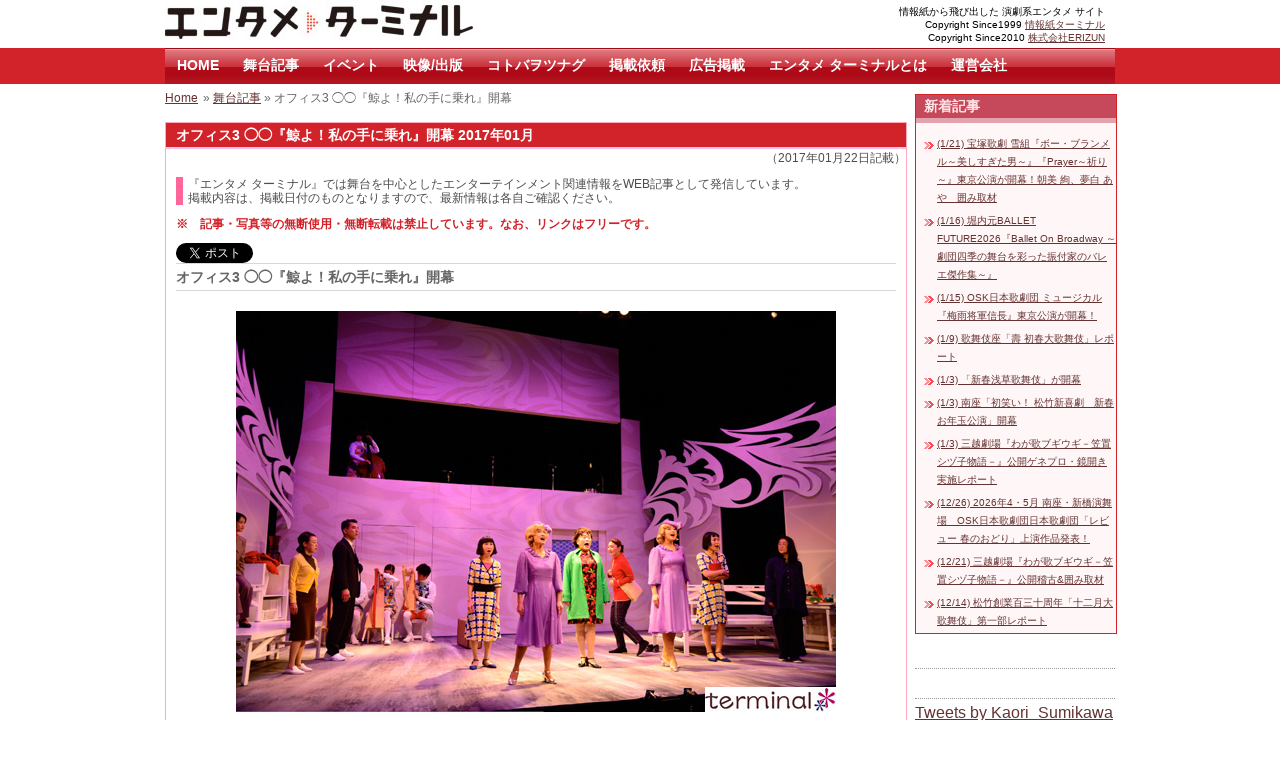

--- FILE ---
content_type: text/html; charset=UTF-8
request_url: https://enterminal.jp/2017/01/300-kujira/
body_size: 7802
content:
<!DOCTYPE html PUBLIC "-//W3C//DTD XHTML 1.0 Transitional//EN" "http://www.w3.org/TR/xhtml1/DTD/xhtml1-transitional.dtd">
<html xmlns="http://www.w3.org/1999/xhtml" lang="ja">

<head>
<meta http-equiv="Content-Type" content="text/html; charset=UTF-8" />
<title>オフィス3 ◯◯『鯨よ！私の手に乗れ』開幕 |  エンタメターミナル</title>
<link rel="stylesheet" href="https://enterminal.jp/wp-content/themes/terminal/style.css" type="text/css" media="all" />
<link rel="shortcut icon" href="https://enterminal.jp/wp-content/themes/terminal/images/favicon.ico" />
<link rel='dns-prefetch' href='//s.w.org' />
		<script type="text/javascript">
			window._wpemojiSettings = {"baseUrl":"https:\/\/s.w.org\/images\/core\/emoji\/2.3\/72x72\/","ext":".png","svgUrl":"https:\/\/s.w.org\/images\/core\/emoji\/2.3\/svg\/","svgExt":".svg","source":{"concatemoji":"https:\/\/enterminal.jp\/wp-includes\/js\/wp-emoji-release.min.js?ver=4.8.25"}};
			!function(t,a,e){var r,i,n,o=a.createElement("canvas"),l=o.getContext&&o.getContext("2d");function c(t){var e=a.createElement("script");e.src=t,e.defer=e.type="text/javascript",a.getElementsByTagName("head")[0].appendChild(e)}for(n=Array("flag","emoji4"),e.supports={everything:!0,everythingExceptFlag:!0},i=0;i<n.length;i++)e.supports[n[i]]=function(t){var e,a=String.fromCharCode;if(!l||!l.fillText)return!1;switch(l.clearRect(0,0,o.width,o.height),l.textBaseline="top",l.font="600 32px Arial",t){case"flag":return(l.fillText(a(55356,56826,55356,56819),0,0),e=o.toDataURL(),l.clearRect(0,0,o.width,o.height),l.fillText(a(55356,56826,8203,55356,56819),0,0),e===o.toDataURL())?!1:(l.clearRect(0,0,o.width,o.height),l.fillText(a(55356,57332,56128,56423,56128,56418,56128,56421,56128,56430,56128,56423,56128,56447),0,0),e=o.toDataURL(),l.clearRect(0,0,o.width,o.height),l.fillText(a(55356,57332,8203,56128,56423,8203,56128,56418,8203,56128,56421,8203,56128,56430,8203,56128,56423,8203,56128,56447),0,0),e!==o.toDataURL());case"emoji4":return l.fillText(a(55358,56794,8205,9794,65039),0,0),e=o.toDataURL(),l.clearRect(0,0,o.width,o.height),l.fillText(a(55358,56794,8203,9794,65039),0,0),e!==o.toDataURL()}return!1}(n[i]),e.supports.everything=e.supports.everything&&e.supports[n[i]],"flag"!==n[i]&&(e.supports.everythingExceptFlag=e.supports.everythingExceptFlag&&e.supports[n[i]]);e.supports.everythingExceptFlag=e.supports.everythingExceptFlag&&!e.supports.flag,e.DOMReady=!1,e.readyCallback=function(){e.DOMReady=!0},e.supports.everything||(r=function(){e.readyCallback()},a.addEventListener?(a.addEventListener("DOMContentLoaded",r,!1),t.addEventListener("load",r,!1)):(t.attachEvent("onload",r),a.attachEvent("onreadystatechange",function(){"complete"===a.readyState&&e.readyCallback()})),(r=e.source||{}).concatemoji?c(r.concatemoji):r.wpemoji&&r.twemoji&&(c(r.twemoji),c(r.wpemoji)))}(window,document,window._wpemojiSettings);
		</script>
		<style type="text/css">
img.wp-smiley,
img.emoji {
	display: inline !important;
	border: none !important;
	box-shadow: none !important;
	height: 1em !important;
	width: 1em !important;
	margin: 0 .07em !important;
	vertical-align: -0.1em !important;
	background: none !important;
	padding: 0 !important;
}
</style>
<link rel="stylesheet" type="text/css" href="https://enterminal.jp/wp-content/plugins/slidedeck-lite-for-wordpress/skins/default/skin.css?v=1.1" media="screen" /><link rel="stylesheet" type="text/css" href="https://enterminal.jp/wp-content/plugins/slidedeck-lite-for-wordpress/skins/slidedeck2/skin.css?v=1.0" media="screen" /><!--[if IE]><link rel="stylesheet" type="text/css" href="https://enterminal.jp/wp-content/plugins/slidedeck-lite-for-wordpress/skins/slidedeck2/skin.ie.css?v=1.0" media="screen" /><![endif]--><link rel="stylesheet" type="text/css" href="https://enterminal.jp/wp-content/plugins/slidedeck-lite-for-wordpress/skins/light/skin.css?v=1.1" media="screen" /><!--[if IE 7]><link rel="stylesheet" type="text/css" href="https://enterminal.jp/wp-content/plugins/slidedeck-lite-for-wordpress/skins/light/skin.ie7.css?v=1.1" media="screen" /><![endif]--><link rel='stylesheet' id='slidedeck-css'  href='https://enterminal.jp/wp-content/plugins/slidedeck2-personal/css/slidedeck.css?ver=2.2.1' type='text/css' media='screen' />
<script type="text/javascript">
window.slideDeck2Version = "2.2.1";
window.slideDeck2Distribution = "pro";
</script>
<script type='text/javascript' src='https://enterminal.jp/wp-includes/js/jquery/jquery.js?ver=1.12.4'></script>
<script type='text/javascript' src='https://enterminal.jp/wp-includes/js/jquery/jquery-migrate.min.js?ver=1.4.1'></script>
<script type='text/javascript' src='https://enterminal.jp/wp-content/plugins/news-ticker/cycle.js?ver=4.8.25'></script>
<script type='text/javascript' src='https://enterminal.jp/wp-content/plugins/slidedeck2-personal/js/jquery-mousewheel/jquery.mousewheel.min.js?ver=3.0.6'></script>
<script type='text/javascript' src='https://enterminal.jp/wp-content/plugins/slidedeck2-personal/js/slidedeck.jquery.js?ver=1.4.1'></script>
<script type='text/javascript' src='https://enterminal.jp/wp-content/plugins/slidedeck-lite-for-wordpress/skins/slidedeck2/skin.js?ver=1.3.6'></script>
<script type='text/javascript' src='https://enterminal.jp/wp-content/plugins/slidedeck-lite-for-wordpress/skins/light/skin.js?ver=1.3.6'></script>
<script type='text/javascript' src='https://enterminal.jp/wp-content/plugins/slidedeck2-personal/js/jquery.easing.1.3.js?ver=1.3'></script>
<script type='text/javascript' src='https://enterminal.jp/wp-content/plugins/slidedeck2-personal/js/slidedeck-public.js?ver=2.2.1'></script>
<script type='text/javascript' src='https://platform.twitter.com/widgets.js?ver=1316526300'></script>
<link rel='https://api.w.org/' href='https://enterminal.jp/wp-json/' />
<link rel='prev' title='OSK日本歌劇団　真・桃太郎伝説『鬼ノ城～蒼煉の乱～』 稽古場レポート' href='https://enterminal.jp/2017/01/osk-oninoshiro-keiko/' />
<link rel='next' title='春野寿美礼CD発売記念コンサートが行なわれました' href='https://enterminal.jp/2017/01/harunosumire-cd-sumirenotes/' />
<link rel="canonical" href="https://enterminal.jp/2017/01/300-kujira/" />
<link rel='shortlink' href='https://enterminal.jp/?p=29951' />
<link rel="alternate" type="application/json+oembed" href="https://enterminal.jp/wp-json/oembed/1.0/embed?url=https%3A%2F%2Fenterminal.jp%2F2017%2F01%2F300-kujira%2F" />
<link rel="alternate" type="text/xml+oembed" href="https://enterminal.jp/wp-json/oembed/1.0/embed?url=https%3A%2F%2Fenterminal.jp%2F2017%2F01%2F300-kujira%2F&#038;format=xml" />
<script type="text/javascript">
  var _gaq = _gaq || [];
  _gaq.push(['_setAccount', 'UA-217078-3']);
  _gaq.push(['_trackPageview']);
  (function() {
    var ga = document.createElement('script'); ga.type = 'text/javascript'; ga.async = true;
    ga.src = ('https:' == document.location.protocol ? 'https://ssl' : 'http://www') + '.google-analytics.com/ga.js';
    var s = document.getElementsByTagName('script')[0]; s.parentNode.insertBefore(ga, s);
  })();
</script>
</head>

<body data-rsssl=1>


<div id="my-body">

<!--ヘッダー-->
<div id="my_header">

<div class="header-left">
<h1 id="t-logo"><a href="https://enterminal.jp/">エンタメ ターミナル</a></h1>
</div>

<div class="header-right">
<span class="txt-s">
情報紙から飛び出した 演劇系エンタメ サイト<br>Copyright Since1999 <a href="http://www.terminal-jp.com/" target="_blank">情報紙ターミナル</a>
<br>Copyright Since2010 <a href="http://www.erizun.co.jp/" target="_blank">株式会社ERIZUN</a>
</span>
</div>
</div>

<div class="clear"></div>
<!--/ヘッダー-->

<div id="main-menu">
<div class="menu-enterminal2013-container"><ul id="menu-enterminal2013" class="menu"><li id="menu-item-16013" class="menu-item menu-item-type-custom menu-item-object-custom menu-item-home menu-item-16013"><a href="https://enterminal.jp">HOME</a></li>
<li id="menu-item-16015" class="menu-item menu-item-type-taxonomy menu-item-object-category current-post-ancestor current-menu-parent current-post-parent menu-item-16015"><a href="https://enterminal.jp/contents/">舞台記事</a></li>
<li id="menu-item-16016" class="menu-item menu-item-type-taxonomy menu-item-object-category menu-item-16016"><a href="https://enterminal.jp/lavida/">イベント</a></li>
<li id="menu-item-16018" class="menu-item menu-item-type-taxonomy menu-item-object-category menu-item-16018"><a href="https://enterminal.jp/visual/">映像/出版</a></li>
<li id="menu-item-36232" class="menu-item menu-item-type-custom menu-item-object-custom menu-item-36232"><a href="https://enterminal.jp/kototsuna/">コトバヲツナグ</a></li>
<li id="menu-item-35363" class="menu-item menu-item-type-custom menu-item-object-custom menu-item-35363"><a href="https://enterminal.jp/info/">掲載依頼</a></li>
<li id="menu-item-35365" class="menu-item menu-item-type-custom menu-item-object-custom menu-item-35365"><a href="https://enterminal.jp/ad/">広告掲載</a></li>
<li id="menu-item-16014" class="menu-item menu-item-type-post_type menu-item-object-page menu-item-16014"><a href="https://enterminal.jp/about/">エンタメ ターミナルとは</a></li>
<li id="menu-item-35364" class="menu-item menu-item-type-custom menu-item-object-custom menu-item-35364"><a href="https://enterminal.jp/company">運営会社</a></li>
</ul></div> 
</div>


<script type="text/javascript" src="https://platform.twitter.com/widgets.js"></script>
<!--メインコンテンツ-->
<div id="contents01">

<!--コンテンツエリア-->
<div class="contents-left">

<div class="pankuzu-area">
<ul class="breadcrumbs"><li><a href="https://enterminal.jp">Home</a></li><li> &raquo; <a href="https://enterminal.jp/contents/">舞台記事</a> &raquo; オフィス3 ◯◯『鯨よ！私の手に乗れ』開幕</li></ul></div>
<div class="text-area" id="post-29951" align="center">

	<H2 class="terminal-midashi">オフィス3 ◯◯『鯨よ！私の手に乗れ』開幕 2017年01月</H2>
    <div align="right">（2017年01月22日記載）</div><div class="clear"></div>




    <div class="text-area-in">
    <p id="t-info-mp">『エンタメ ターミナル』では舞台を中心としたエンターテインメント関連情報をWEB記事として発信しています。<br />
    掲載内容は、掲載日付のものとなりますので、最新情報は各自ご確認ください。</p>

	<p class="txt-red-b">※　記事・写真等の無断使用・無断転載は禁止しています。なお、リンクはフリーです。</p>
	
    <div class="spacer-10">&nbsp;</div>

        <!--<a href="http://twitter.com/share" class="twitter-share-button" data-text="オフィス3 ◯◯『鯨よ！私の手に乗れ』開幕 &#8211;  エンタメターミナル #enterminal" data-count="horizontal" data-lang="ja">Tweet</a> -->
        <a href="https://twitter.com/share?ref_src=twsrc%5Etfw" class="twitter-share-button" data-show-count="false">Tweet</a><script async src="https://platform.twitter.com/widgets.js" charset="utf-8"></script>
		<p class="page-tit-m">オフィス3 ◯◯『鯨よ！私の手に乗れ』開幕
</p>
<div class="t-center">
<img src="https://enterminal.jp/images/2017/01/616.jpg" alt="616" width="600" height="401" class="alignnone size-full wp-image-29953"  oncontextmenu="return false" srcset="https://enterminal.jp/images/2017/01/616.jpg 600w, https://enterminal.jp/images/2017/01/616-150x100.jpg 150w" sizes="(max-width: 600px) 100vw, 600px" /></a>
<br />
</div>


<h3 class="t-mida-a">公演について（資料より）</h3>
<p>
作・演出の渡辺えりの両親が老人ホーム、介護施設に入ったときに感じた悲しい思いと、実体験をエピソードとしてふんだんに織り込んだ物語。
<br /><br />
約40年続けてきた演劇について検証しようと、リアルな演劇全盛の現代にあって、現実と妄想の世界を行き来するファンタジーは渡辺作品の真骨頂！
<br /><br />
認知症患者たちが描く現代と過去、それぞれの回想が入り混じって複雑に展開していく。執念のような思いと比例するように、自由に動かぬ手足、認知症で途切れた何かを乗り越えようとする未来の姿は見につまされる。
<br /><br />
木野、久野、鷲尾、銀ら主演のベテラン女優たちはみな60代前後。彼女たちが憧れたひと世代上のアングラ演劇へのオマージュや演劇をはじめたころの熱いが彼女たちの姿から湧き上がってくる。彼女たちには現在活躍している女優にはない怪物性とでも言うかのようなスケール感がある。そんな彼女たちが抱えたたくさんの思いが、渡辺えり自身を描いた絵夢＝KAKUTAの劇作・演出家である桑原裕子や若い俳優たちにバトンが渡されるかのような必見の芝居だ。
<br /><br />
＜あらすじ＞<br />
山崎県山崎市。母・生子（銀粉蝶）が入所する介護施設へ、久しぶりに見舞いにきた神林絵夢（桑原裕子）。母は認知症で、絵夢の弟・公男（土屋良太）やその妻・美代子（広岡由里子）が時折やってきては世話をしているものの、母は二人が誰かはわからない様子。絵夢は故郷を離れ東京で40年も演劇を続けているため、母の世話は弟夫婦にほとんど任せているよう。若いころ働き者だった生子が、起床時間はもちろんなにからなにまで四角四面に扱われている様子を見て、絵夢は介護士たちに不満をぶつけ終いには東京に連れて帰ると暴れ出す始末。そこに生子と同世代の入所者、藍原佐和子（木野花）、吉川涼子（久野綾希子）、ヘルパーの水島貴子（鷲尾真知子）たちが次々に語り出す。彼らは40年前に解散した劇団のメンバーだったこと、この介護施設があった場所に稽古場にしていた廃工場があったこと、主宰が行方不明になったこと、解散直前に上演するはずだった作品を上演する約束をしていたこと、そして生子も劇団の一員だったこと……。ところが彼らの持っている台本は途中から破られていた。そこから先へ進めないメンバーを見かねて、絵夢は台本を書くと言い出す－－。
<br /><br />
＜アフタートークゲスト＞<br />
1月20日(金)19時　八嶋智人<br />
1月21日(土)16時　グループる・ばる（松金よね子、岡本麗、田岡美也子）<br />
1月23日(月)19時　市村正親<br />
1月29日(日)16時　根岸季衣<br />
1月30日(月)19時　永井愛<br />
1月31日(火)16時　上田岳弘

</p>


<h3 class="t-mida-a">舞台写真が届きました<br />
</h3>
<p>
<img src="https://enterminal.jp/images/2017/01/232.jpg" alt="232" width="480" height="320" class="alignnone size-full wp-image-29954" srcset="https://enterminal.jp/images/2017/01/232.jpg 480w, https://enterminal.jp/images/2017/01/232-150x100.jpg 150w" sizes="(max-width: 480px) 100vw, 480px" />
<br /><br />
<img src="https://enterminal.jp/images/2017/01/356.jpg" alt="356" width="480" height="320" class="alignnone size-full wp-image-29955" srcset="https://enterminal.jp/images/2017/01/356.jpg 480w, https://enterminal.jp/images/2017/01/356-150x100.jpg 150w" sizes="(max-width: 480px) 100vw, 480px" />
<br /><br />
<img src="https://enterminal.jp/images/2017/01/428.jpg" alt="428" width="480" height="320" class="alignnone size-full wp-image-29956" srcset="https://enterminal.jp/images/2017/01/428.jpg 480w, https://enterminal.jp/images/2017/01/428-150x100.jpg 150w" sizes="(max-width: 480px) 100vw, 480px" />
<br /><br />
<img src="https://enterminal.jp/images/2017/01/668.jpg" alt="668" width="480" height="321" class="alignnone size-full wp-image-29958" srcset="https://enterminal.jp/images/2017/01/668.jpg 480w, https://enterminal.jp/images/2017/01/668-150x100.jpg 150w" sizes="(max-width: 480px) 100vw, 480px" />
<br /><br />
<img src="https://enterminal.jp/images/2017/01/705.jpg" alt="705" width="480" height="321" class="alignnone size-full wp-image-29959" srcset="https://enterminal.jp/images/2017/01/705.jpg 480w, https://enterminal.jp/images/2017/01/705-150x100.jpg 150w" sizes="(max-width: 480px) 100vw, 480px" />
<br /><br />
<img src="https://enterminal.jp/images/2017/01/731.jpg" alt="731" width="480" height="321" class="alignnone size-full wp-image-29960" srcset="https://enterminal.jp/images/2017/01/731.jpg 480w, https://enterminal.jp/images/2017/01/731-150x100.jpg 150w" sizes="(max-width: 480px) 100vw, 480px" />
</p>

<!-- インフォメーション -->
<div class="t-letter">
  <div class="t-letter-left">
    <p class="t-letter-dot1">オフィス3 ◯◯</p>
    <p class="t-letter-dot1 txt-l">『鯨よ！私の手に乗れ』</p>
    <p class="t-letter-dot1">&nbsp;</p>
    <p class="t-letter-dot1">作・演出・振付 ： 渡辺えり</p>
    <p class="t-letter-dot1">出演：木野花　久野綾希子　桑原裕子　土屋良太　広岡由里子　鷲尾真知子　渡辺えり（50音順）<br />／銀粉蝶／小出奈央/川口龍/佐藤友紀/渡辺流演劇塾塾生　他
</p>
    <p class="t-letter-dot1">&nbsp;</p>
    <p class="t-letter-dot1">日程：2017年1月18日 (水) ～2月5日 (日)</p>
    <p class="t-letter-dot1">会場：シアタートラム</p>
    <p class="t-letter-dot1">チケットに関するお問い合わせ</p>
    <p class="t-letter-dot1">atlas：03-5413-4815（平日12～18時）</p>
    <p class="t-letter-dot1">&nbsp;</p>
    <p class="t-letter-dot1"><a href="http://office300.co.jp" target="_blank">公式サイト</a></p>
    <p class="t-letter-dot1">&nbsp;</p>
  </div>
</div>
<!-- /インフォメーション --> 					
	<div class="spacer-10">&nbsp;</div>
	
		

	<p></p>






<p></p>
		
				
		        <!--<a href="http://twitter.com/share" class="twitter-share-button" data-text="オフィス3 ◯◯『鯨よ！私の手に乗れ』開幕 &#8211;  エンタメターミナル #enterminal" data-count="horizontal" data-lang="ja">Tweet</a> -->
        <a href="https://twitter.com/share?ref_src=twsrc%5Etfw" class="twitter-share-button" data-show-count="false">Tweet</a><script async src="https://platform.twitter.com/widgets.js" charset="utf-8"></script>


    	
		<div class="spacer-10">&nbsp;</div>

	
    <div class="spacer-10">&nbsp;</div>
    <p class="txt-green-b">情報は書き込んだ時点のものですので、実際の内容と異なる場合があります。<br />あらかじめご了承下さい。</p>   
    </div>


	</div>
[ PR ]<br />
<!-- Rakuten Widget FROM HERE --><script type="text/javascript">rakuten_design="slide";rakuten_affiliateId="0b76b4bf.f7a4f423.0b76b50e.3b622899";rakuten_items="ctsmatch";rakuten_genreId="0";rakuten_size="728x200";rakuten_target="_blank";rakuten_theme="natural";rakuten_border="off";rakuten_auto_mode="on";rakuten_genre_title="off";rakuten_recommend="on";rakuten_ver="20100708";</script><script type="text/javascript" src="https://xml.affiliate.rakuten.co.jp/widget/js/rakuten_widget.js"></script><!-- Rakuten Widget TO HERE -->
<div class="spacer-30">&nbsp;</div>
	   
</div>
<!--/コンテンツエリア-->

<!--メニュー-->
<div class="contents-right">


<script src="https://widgets.twimg.com/j/2/widget.js"></script>

<div class="text-plug-b" id="wp-kyodeki-3"><h3 class="t-mida-c">新着記事</h3><ul class="menu-list-ul">
<li class='menu-list-li2'> <a href="https://enterminal.jp/2026/01/beaubrummell/" title="宝塚歌劇 雪組『ボー・ブランメル～美しすぎた男～』『Prayer～祈り～』東京公演が開幕！朝美 絢、夢白 あや　囲み取材">(1/21) 宝塚歌劇 雪組『ボー・ブランメル～美しすぎた男～』『Prayer～祈り～』東京公演が開幕！朝美 絢、夢白 あや　囲み取材</a></li>
<li class='menu-list-li2'> <a href="https://enterminal.jp/2026/01/ballet-future2026/" title="堀内元BALLET FUTURE2026『Ballet On Broadway ～劇団四季の舞台を彩った振付家のバレエ傑作集～』">(1/16) 堀内元BALLET FUTURE2026『Ballet On Broadway ～劇団四季の舞台を彩った振付家のバレエ傑作集～』</a></li>
<li class='menu-list-li2'> <a href="https://enterminal.jp/2026/01/osk-tsuyu2026/" title="OSK日本歌劇団 ミュージカル『梅雨将軍信長』東京公演が開幕！">(1/15) OSK日本歌劇団 ミュージカル『梅雨将軍信長』東京公演が開幕！</a></li>
<li class='menu-list-li2'> <a href="https://enterminal.jp/2026/01/kabukiza20260109/" title="歌舞伎座「壽 初春大歌舞伎」レポート">(1/9) 歌舞伎座「壽 初春大歌舞伎」レポート</a></li>
<li class='menu-list-li2'> <a href="https://enterminal.jp/2026/01/2026sinsyun-asakusa/" title="「新春浅草歌舞伎」が開幕">(1/3) 「新春浅草歌舞伎」が開幕</a></li>
<li class='menu-list-li2'> <a href="https://enterminal.jp/2026/01/minamiza2026_hatsuwarai/" title="南座「初笑い！ 松竹新喜劇　新春お年玉公演」開幕">(1/3) 南座「初笑い！ 松竹新喜劇　新春お年玉公演」開幕</a></li>
<li class='menu-list-li2'> <a href="https://enterminal.jp/2026/01/mitsukoshi-bugiugi2/" title="三越劇場『わが歌ブギウギ－笠置シヅ子物語－』公開ゲネプロ・鏡開き実施レポート">(1/3) 三越劇場『わが歌ブギウギ－笠置シヅ子物語－』公開ゲネプロ・鏡開き実施レポート</a></li>
<li class='menu-list-li2'> <a href="https://enterminal.jp/2025/12/osk2026harunoodori/" title="2026年4・5月 南座・新橋演舞場　OSK日本歌劇団日本歌劇団「レビュー 春のおどり」上演作品発表！">(12/26) 2026年4・5月 南座・新橋演舞場　OSK日本歌劇団日本歌劇団「レビュー 春のおどり」上演作品発表！</a></li>
<li class='menu-list-li2'> <a href="https://enterminal.jp/2025/12/mitsukoshi-bugiugi/" title="三越劇場『わが歌ブギウギ－笠置シヅ子物語－』公開稽古&#038;囲み取材">(12/21) 三越劇場『わが歌ブギウギ－笠置シヅ子物語－』公開稽古&#038;囲み取材</a></li>
<li class='menu-list-li2'> <a href="https://enterminal.jp/2025/12/202512kabukiza01/" title="松竹創業百三十周年「十二月大歌舞伎」第一部レポート">(12/14) 松竹創業百三十周年「十二月大歌舞伎」第一部レポート</a></li>
</ul>
</div>
<div class="line">&nbsp;</div>




<div class="line">&nbsp;</div>

<a class="twitter-timeline" href="https://twitter.com/Kaori_Sumikawa?ref_src=twsrc%5Etfw">Tweets by Kaori_Sumikawa</a> <script async src="https://platform.twitter.com/widgets.js" charset="utf-8"></script>

</div>
<div class="clear"></div>
<!-- end sidebar --><!--/メニュー-->

</div>
<div class="clear"></div>
<!--/メインコンテンツ-->

<!--フッター-->
<div id="footer">
<div id="my-footer">
<div class="footer-right txt-s">
記事･写真等の無断使用･無断転載は禁止しています。<br>
当社が収集した個人情報について、第三者に開示することはございません。 <br>

Copyright 株式会社ERIZUN / ターミナル
</div>
<div align="left" class="txt-s">
<br />
お問合せ先：<a href="https://www.erizun.co.jp/" target="_blank">（株）ＥＲＩＺＵＮのホームページ</a>よりお問い合わせください。<br>
</div>
</div>
</div>

<!--/フッター-->
</div>

<script type='text/javascript' src='https://enterminal.jp/wp-includes/js/comment-reply.min.js?ver=4.8.25'></script>
<script type='text/javascript' src='https://enterminal.jp/wp-includes/js/wp-embed.min.js?ver=4.8.25'></script>
<script type="text/javascript">
var slideDeck2URLPath = "https://enterminal.jp/wp-content/plugins/slidedeck2-personal";
var slideDeck2AddonsURL = "https://enterminal.jp/wp-admin/admin.php?page=slidedeck2.php/upgrades";
var slideDeck2iframeByDefault = false;
</script>

</body>
</html>


--- FILE ---
content_type: text/css
request_url: https://enterminal.jp/wp-content/plugins/slidedeck-lite-for-wordpress/skins/slidedeck2/skin.css?v=1.0
body_size: 2677
content:
/*
Skin Name: SlideDeck2
Skin URI: http://www.slidedeck.com/
Skin Type: flexible
Description: An adaptation of the slidedeck.com home page skin.
Version: 1.0
Author: digital-telepathy
Author URI: http://www.dtelepathy.com/
Contributors: dtelepathy, kynatro, jamie3d
Tags: flexible, white, black, multi-color
*/


/*
 * The frame surrounding the SlideDeck.
 * 
 * Customize the width, height, padding and background to customize the area 
 * surrounding your SlideDeck.
 */

.skin-slidedeck2 {
    position: relative;
    overflow: hidden;
    padding: 0px 0px 0px 0px;
    background: url('back.png') 0 0 #d7d7d7;
    border: 0px solid #fff;
}


/*
 * The SlideDeck element itself.
 * 
 * Customize the width and height to increase or decrease the size of
 * your SlideDeck. 
 */
.skin-slidedeck2 dl.slidedeck {
    position: relative;
    width: 100%;
    height: 100%;
    margin: 0;
    padding: 0;
}

/*
 * The SlideDeck slide area.
 * 
 * You can specify a height for the slide area, but it is not required, width
 * will automatically be defined for the slide area and will vary depending on
 * how many slides you have in your SlideDeck.
 * 
 * To add space between a slide and the next slide's spine (slide title bar),
 * increase the border-right definition. To remove the space, just remove the
 * border definition.
 * 
 * SlideDeck slides are all given a unique class, so you can customize the
 * appearance of each slide individually by referencing a slide by its
 * numbered class name. For example:
 *    .slidedeck dd.slide_1
 *    .slidedeck dd.slide_2
 *    .slidedeck dd.slide_3
 *    etc...
 */
.skin-slidedeck2 dl.slidedeck > dd {
    position: relative;
    height: 294px;
    padding: 0px 0px;
    margin: 0;
    border-right: 0px;
    background: url('slides.png') bottom left #d7d7d7;    /* Note: you should position the background with pixel measurements in IE7 as it improperly calculates the height of the DD element when containing vertical slides */
    overflow: hidden;
}

/*
 * The SlideDeck spine (slide title bar).
 * 
 * SlideDeck spines are rotated, so you will need to swap your directions. To
 * change the width of the spine, you will need to modify the spine height.
 * You will also need to make sure that any background imagery used is rotated
 * horizontally.
 * 
 * Like slides, spines are also given a unique class allowing for custom
 * appearance for each spine. This follows a similar naming convention:
 *     .slidedeck dt.slide_1
 *     .slidedeck dt.slide_2
 *     .slidedeck dt.slide_3
 *     etc...
 */
.skin-slidedeck2 dl.slidedeck > dt {
    position: relative;
    cursor: pointer;
    height: 43px;
    line-height: 38px;
    font-size: 12px;
    font-weight: bold;
    font-family: "Futura Bold", Arial, Helvetica, sans-serif;
    text-transform: uppercase;
    letter-spacing: 1px;
    background: url('spines.png') top left #d7d7d7;
    color: #505050;
    margin: 0;
    padding: 0;
}

/*
 * The hovered state of a SlideDeck spine.
 */
.skin-slidedeck2 dl.slidedeck dt.spine:hover {
    color: #000;
    background-position: center left;
}

/*
 * The active state of a SlideDeck spine.
 */
.skin-slidedeck2 dl.slidedeck dt.spine.active,
.skin-slidedeck2 dl.slidedeck dt.spine.active:hover {
    cursor: default;
    color: #fff !important;
    background-position: bottom left;
}

/*
 * The SlideDeck spine index labels.
 * 
 * This is to style the numbers (or letters if you have customized it so)
 * that appear at the bottom of each SlideDeck spine.
 */
.skin-slidedeck2 dl.slidedeck dt.spine .index {
    margin-bottom: 2px;
    font-size: 24px;
    font-weight: normal;
    font-family: Arial, Helvetica, sans-serif;
    color: #505050;
}
.skin-slidedeck2 dl.slidedeck dt.spine.active .index { margin-bottom: 0; }

/*
 * The hovered state of a SlideDeck spine index label.
 */
.skin-slidedeck2 dl.slidedeck dt.spine:hover .index { color: #000000; }

/*
 * The active state of a SlideDeck spine index label.
 */
.skin-slidedeck2 dl.slidedeck dt.spine.active .index { color: #ffffff; }

/*
 * The SlideDeck "active corner".
 * 
 * This is the small triangle that appears in the upper left of the active
 * slide. This can be made any size and positioned differently by modifying
 * the margin values. By default the left margin is inset to prevent any
 * gap from appearing as the SlideDeck animates.
 */
.skin-slidedeck2 dl.slidedeck .activeCorner {
    margin-left: -6px;
    background-image: url('corner.png');
    width: 12px;
    height: 25px;
}

/*
 * The SlideDeck vertical slide style.
 * 
 * Veritcal slides will take over the entire content area of a horizontal slide
 * automatically. Padding will automatically be accommodated for. You can also
 * eliminate the padding definition to have your vertical slide content line
 * up flush against the containing slide content area edges.
 */
.skin-slidedeck2 dl.slidedeck dd.slide ul.slidesVertical > li {
    overflow: hidden;
    padding: 10px 15px;
}

/*
 * The SlideDeck vertical slide navigation container.
 * 
 * This is the container for the vertical slide navigation. You can position
 * this anywhere you want within the containing slide's area. If you try to
 * position it outside of the slide area it will not appear.
 */
.skin-slidedeck2 dl.slidedeck dd.slide ul.verticalSlideNav {
    top: 10px;
    right: 10px;
    margin: 0;
    padding: 0;
    list-style: none;
}

/*
 * The SlideDeck vertical slide navigation link containers.
 * 
 * This is the container for a navigation link in the vertical slide navigation
 * element. You can adjust the width and height of this element to accommodate
 * for a larger vertical navigation button.
 * 
 * To increase the space between vertical navigation links, increase the bottom
 * and/or top padding of this element.
 */
.skin-slidedeck2 dl.slidedeck dd.slide ul.verticalSlideNav li {
	display: none;
}

/*
 * The SlideDeck vertical slide position indicator.
 * 
 * This is the element that slides behind the default navigation link list to
 * show which is the current vertical slide being viewed. This should be given
 * similar dimensions to the vertical slide navigation links.
 */
.skin-slidedeck2 dl.slidedeck dd.slide ul.verticalSlideNav li.arrow {
	display: none;
}

/*
 * The SlideDeck veritcal slide navigation links.
 * 
 * These are the vertical slide navigation links. By default these are a small
 * square that uses a sprite background image replacement method to hide the
 * default text that is placed in the link ("Nav 1", "Nav 2", "Nav 3").
 * 
 * To change the appearance of the navigation elements, you will need to use a
 * background image replacement as the text for the links cannot be changed.
 * Each vertical slide navigation link is given a unique class so they can be
 * styled individually. For example:
 *     dl.slidedeck dd.slide ul.verticalSlideNav li a.nav_1
 *     dl.slidedeck dd.slide ul.verticalSlideNav li a.nav_2
 *     dl.slidedeck dd.slide ul.verticalSlideNav li a.nav_3
 *     etc....
 */
.skin-slidedeck2 dl.slidedeck dd.slide ul.verticalSlideNav li a,
.skin-slidedeck2 dl.slidedeck dd.slide ul.verticalSlideNav li a:link,
.skin-slidedeck2 dl.slidedeck dd.slide ul.verticalSlideNav li a:visited {
    border: 0;
    outline: none;
    position: relative;
    display: block;
    width: 10px;
    height: 0;
    overflow: hidden;
    padding-top: 10px;
    background: #fff;
    outline: none;
    text-decoration: none;
    border: 1px solid #ccc;
    opacity: 0.5;
    -moz-opacity: 0.5;
    -webkit-opacity: 0.5;
    -khtml-opacity: 0.5;
    -ms-filter: "Alpha(opacity=50)";
    filter: Alpha(opacity=50);
    border-radius: 3px;
    -moz-border-radius: 3px;
    -webkit-border-radius: 3px;
    -khtml-border-radius: 3px;
    -o-border-radius: 3px;
}

/*
 * The SlideDeck vertical slide navigation link hover state.
 */
.skin-slidedeck2 dl.slidedeck dd.slide ul.verticalSlideNav li a:hover {
    opacity: 0.75;
    -moz-opacity: 0.75;
    -webkit-opacity: 0.75;
    -khtml-opacity: 0.75;
    -ms-filter: "Alpha(opacity=75)";
    filter: Alpha(opacity=75); 
}


/* Vertical nav in the spine */
.skin-slidedeck2 dl.slidedeck ul.verticalSlideNav {
    height: 70px;
    width: 25px;
    background: none;
    position: relative;
    overflow: hidden;
    padding: 15px 0 0;
    margin: 0;
    top: 0;
    left: 125px;
    -webkit-transform: rotate(90deg);
    -webkit-transform-origin: -7px 0;
    -moz-transform: rotate(90deg);
    -moz-transform-origin: -7px 0;
    -o-transform: rotate(90deg);
    -o-transform-origin: -7px 0;
}
.skin-slidedeck2 dl.slidedeck ul.verticalSlideNav li {
    position: relative;
    width: 25px;
    height: 12px;
    line-height: 12px;
    padding: 0;
    margin: 0;
    overflow: hidden;
    float: left;
    clear: left;    
}
/*
 * The SlideDeck vertical slide position indicator.
 * 
 * This is the element that slides behind the default navigation link list to
 * show which is the current vertical slide being viewed. This should be given
 * similar dimensions to the vertical slide navigation links.
 * 
 * NOTE: This element is not used in this skin, so it is hidden
 */
.skin-slidedeck2 dl.slidedeck dd.slide ul.verticalSlideNav li.arrow { display: none; }
.skin-slidedeck2 dl.slidedeck ul.verticalSlideNav li a {
    position: relative;
    display: block;
    padding: 12px 0 0 0;
    margin: 0;
    width: 25px;
    height: 0;
    overflow: hidden;
    line-height: 12px;
    background: url('vertical-nav.png') 0 0 no-repeat;
}
/* Vertical slide navigation style for the currently active vertical slide navigation link */
.skin-slidedeck2 dl.slidedeck ul.verticalSlideNav li.active a {
    background-position: 0 -24px;
}
/* Vertical slide navigation link style when the parent horizontal slide is active */
.skin-slidedeck2 dl.slidedeck dt.active ul.verticalSlideNav li.active a {
    background-position: 0 -12px;
}

/**
 * BEGIN : Vertical slide previous/next button styling.
 */
.skin-slidedeck2 dl.slidedeck a.vertical-prev-next {
    border: 0;
    outline: none;
    position: absolute;
    display: none;
    z-index: 20000;
    width: 27px;
    height: 0;
    padding: 27px 0 0;
    overflow: hidden;
    line-height: 27px;
    cursor: pointer;
    left: 50%;
    margin: 0 0 0 -13px;
    background: url('vertical-prev-next.png');
}
.skin-slidedeck2 dl.slidedeck dd.slide:hover a.vertical-prev-next { display: block; }
.skin-slidedeck2 dl.slidedeck a.vertical-prev-next.next {
    bottom: 6px;
    background-position: -27px 0;
}
.skin-slidedeck2 dl.slidedeck a.vertical-prev-next.previous {
    top: 6px;
    background-position: 0 0;
}
.skin-slidedeck2 dl.slidedeck li.case a.next { bottom: 31px; }
.skin-slidedeck2 dl.slidedeck a.next:hover {
    background-position: -27px -27px;
}
.skin-slidedeck2 dl.slidedeck a.previous:hover {
    background-position: 0 -27px;
}
.skin-slidedeck2 dl.slidedeck:hover a.vertical-nav {
    display: block;
}
/**
 * END : Vertical slide previous/next button styling.
 */